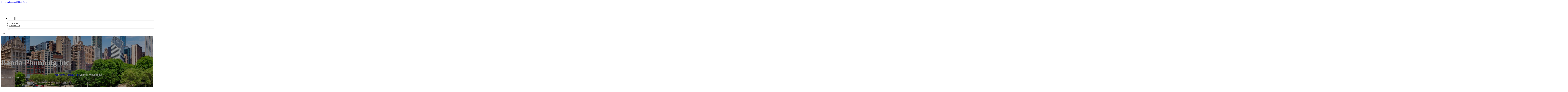

--- FILE ---
content_type: text/html; charset=UTF-8
request_url: https://bellsbizdirectory.com/location/banda-plumbing-inc/
body_size: 10809
content:
<!DOCTYPE html>
<html lang="en-US">
<head>
<meta charset="UTF-8">
<meta name="viewport" content="width=device-width, initial-scale=1">
<title>Banda Plumbing Inc. &#8211; Bells Biz Directory</title>
<meta name='robots' content='max-image-preview:large' />
	<style>img:is([sizes="auto" i], [sizes^="auto," i]) { contain-intrinsic-size: 3000px 1500px }</style>
	<link rel='dns-prefetch' href='//fonts.googleapis.com' />
<link rel="alternate" type="application/rss+xml" title="Bells Biz Directory &raquo; Feed" href="https://bellsbizdirectory.com/feed/" />
<link rel="alternate" type="application/rss+xml" title="Bells Biz Directory &raquo; Comments Feed" href="https://bellsbizdirectory.com/comments/feed/" />
<link rel="alternate" type="application/rss+xml" title="Bells Biz Directory &raquo; Banda Plumbing Inc. Comments Feed" href="https://bellsbizdirectory.com/location/banda-plumbing-inc/feed/" />
<link rel="preconnect" href="https://fonts.gstatic.com/" crossorigin><style id='classic-theme-styles-inline-css'>
/*! This file is auto-generated */
.wp-block-button__link{color:#fff;background-color:#32373c;border-radius:9999px;box-shadow:none;text-decoration:none;padding:calc(.667em + 2px) calc(1.333em + 2px);font-size:1.125em}.wp-block-file__button{background:#32373c;color:#fff;text-decoration:none}
</style>
<link rel='stylesheet' id='cpop-location-helper-global-styles-css' href='https://bellsbizdirectory.com/wp-content/plugins/cpop_secondary_location_viewer/includes/css/cpop_secondary_location_viewer_styles.css?ver=1.2.0' media='all' />
<link rel='stylesheet' id='cpop_secondary_location_viewer-css' href='https://bellsbizdirectory.com/wp-content/plugins/cpop_secondary_location_viewer/public/css/cpop_secondary_location_viewer-public.css?ver=1.2.0' media='all' />
<style id='wpgb-head-inline-css'>
.wp-grid-builder:not(.wpgb-template),.wpgb-facet{opacity:0.01}.wpgb-facet fieldset{margin:0;padding:0;border:none;outline:none;box-shadow:none}.wpgb-facet fieldset:last-child{margin-bottom:40px;}.wpgb-facet fieldset legend.wpgb-sr-only{height:1px;width:1px}
</style>
<link rel='stylesheet' id='bricks-frontend-css' href='https://bellsbizdirectory.com/wp-content/themes/bricks/assets/css/frontend-layer.min.css?ver=1762941448' media='all' />
<style id='bricks-frontend-inline-css'>

			#brx-header {
				--x-header-transition: 0;
				--x-header-fade-transition: 0;
			}

			#brx-header.x-header_sticky-active {
				z-index: 999;
			}
		
</style>
<link rel='stylesheet' id='bricks-child-css' href='https://bellsbizdirectory.com/wp-content/themes/bricks-child/style.css?ver=1744182923' media='all' />
<link rel='stylesheet' id='bricks-font-awesome-6-brands-css' href='https://bellsbizdirectory.com/wp-content/themes/bricks/assets/css/libs/font-awesome-6-brands-layer.min.css?ver=1762941448' media='all' />
<link rel='stylesheet' id='bricks-font-awesome-6-css' href='https://bellsbizdirectory.com/wp-content/themes/bricks/assets/css/libs/font-awesome-6-layer.min.css?ver=1762941448' media='all' />
<link rel='stylesheet' id='bricks-photoswipe-css' href='https://bellsbizdirectory.com/wp-content/themes/bricks/assets/css/libs/photoswipe.min.css?ver=1762941448' media='all' />
<style id='akismet-widget-style-inline-css'>

			.a-stats {
				--akismet-color-mid-green: #357b49;
				--akismet-color-white: #fff;
				--akismet-color-light-grey: #f6f7f7;

				max-width: 350px;
				width: auto;
			}

			.a-stats * {
				all: unset;
				box-sizing: border-box;
			}

			.a-stats strong {
				font-weight: 600;
			}

			.a-stats a.a-stats__link,
			.a-stats a.a-stats__link:visited,
			.a-stats a.a-stats__link:active {
				background: var(--akismet-color-mid-green);
				border: none;
				box-shadow: none;
				border-radius: 8px;
				color: var(--akismet-color-white);
				cursor: pointer;
				display: block;
				font-family: -apple-system, BlinkMacSystemFont, 'Segoe UI', 'Roboto', 'Oxygen-Sans', 'Ubuntu', 'Cantarell', 'Helvetica Neue', sans-serif;
				font-weight: 500;
				padding: 12px;
				text-align: center;
				text-decoration: none;
				transition: all 0.2s ease;
			}

			/* Extra specificity to deal with TwentyTwentyOne focus style */
			.widget .a-stats a.a-stats__link:focus {
				background: var(--akismet-color-mid-green);
				color: var(--akismet-color-white);
				text-decoration: none;
			}

			.a-stats a.a-stats__link:hover {
				filter: brightness(110%);
				box-shadow: 0 4px 12px rgba(0, 0, 0, 0.06), 0 0 2px rgba(0, 0, 0, 0.16);
			}

			.a-stats .count {
				color: var(--akismet-color-white);
				display: block;
				font-size: 1.5em;
				line-height: 1.4;
				padding: 0 13px;
				white-space: nowrap;
			}
		
</style>
<link rel='stylesheet' id='searchwp-forms-css' href='https://bellsbizdirectory.com/wp-content/plugins/searchwp/assets/css/frontend/search-forms.min.css?ver=4.4.0' media='all' />
<style id='bricks-frontend-inline-inline-css'>
html {scroll-behavior: smooth}:root {}#brxe-30e8f0 {color: #ffffff; font-weight: 700; text-transform: uppercase; font-size: 32px; font-family: "Poppins"}#brxe-e4bf26 {transition: opacity 0.35s ease; width: 40%}#brxe-e4bf26.wpgb-loading {opacity: 0.35}@media (max-width: 767px) {#brxe-e4bf26 {display: none}}#brxe-4b4276 {color: #ff5722; font-weight: 700; text-transform: uppercase; font-size: 32px; font-family: "Poppins"; display: none}@media (max-width: 767px) {#brxe-4b4276 {display: flex}}@media (max-width: 478px) {#brxe-4b4276 {font-size: 20px}}#brxe-111253 {padding-top: 10px; padding-right: 10px; padding-bottom: 10px; padding-left: 10px; margin-top: 10px}@media (max-width: 767px) {#brxe-85d83c {font-size: 25px; color: #f44336; fill: #f44336; margin-top: 20px}}@media (max-width: 478px) {#brxe-85d83c {font-size: 25px; color: #f44336; fill: #f44336; margin-top: 20px}}@media (max-width: 767px) {#brxe-143589 {padding-top: 30px; padding-right: 20px; padding-left: 20px}}@media (max-width: 478px) {#brxe-143589 {padding-top: 30px; padding-left: 20px}}@media (max-width: 767px) {#brxe-fd7865 {font-size: 25px; color: #f44336; fill: #f44336}}@media (max-width: 478px) {#brxe-fd7865 {font-size: 25px; color: #f44336; fill: #f44336}}@layer bricks {@media (max-width: 767px) {#brxe-83f2ac .brx-toggle-div { display: inline-flex; }#brxe-83f2ac .brxe-toggle { display: inline-flex; }[data-script-id="83f2ac"] .brx-nav-nested-items {opacity: 0;visibility: hidden;gap: 0;position: fixed;z-index: 1001;top: 0;right: 0;bottom: 0;left: 0;display: flex;align-items: center;justify-content: center;flex-direction: column;background-color: #fff;overflow-y: scroll;flex-wrap: nowrap;}#brxe-83f2ac.brx-open .brx-nav-nested-items {opacity: 1;visibility: visible;}}}#brxe-83f2ac .brx-nav-nested-items > li > a {font-family: "Roboto"; text-transform: uppercase; font-weight: 700; font-size: 15px; color: #ffffff}#brxe-83f2ac .brx-nav-nested-items > li > .brxe-text-link:not(a) {font-family: "Roboto"; text-transform: uppercase; font-weight: 700; font-size: 15px; color: #ffffff}#brxe-83f2ac .brx-nav-nested-items > li > .brxe-icon {font-family: "Roboto"; text-transform: uppercase; font-weight: 700; font-size: 15px; color: #ffffff}#brxe-83f2ac .brx-nav-nested-items > li:has( > .brxe-svg) {font-family: "Roboto"; text-transform: uppercase; font-weight: 700; font-size: 15px; color: #ffffff}#brxe-83f2ac .brx-nav-nested-items > li > .brx-submenu-toggle > * {font-family: "Roboto"; text-transform: uppercase; font-weight: 700; font-size: 15px; color: #ffffff}#brxe-83f2ac .brx-nav-nested-items > li > [aria-current="page"] {color: #f44336; font-weight: 700; font-family: "Roboto"}#brxe-83f2ac .brx-nav-nested-items > li > .brx-submenu-toggle.aria-current > * {color: #f44336; font-weight: 700; font-family: "Roboto"}#brxe-83f2ac .brx-nav-nested-items > li:hover > a {color: #f44336}#brxe-83f2ac .brx-nav-nested-items > li:hover > .brxe-text-link:not(a) {color: #f44336}#brxe-83f2ac .brx-nav-nested-items > li:hover > .brxe-icon {color: #f44336}#brxe-83f2ac .brx-nav-nested-items > li:hover:has( > .brxe-svg) {color: #f44336}#brxe-83f2ac .brx-nav-nested-items > li:hover > .brx-submenu-toggle > * {color: #f44336}#brxe-83f2ac .brx-dropdown-content > li > a {color: #616161; font-size: 14px; text-transform: uppercase; font-family: "Roboto"; font-weight: 700; padding-top: 3px}#brxe-83f2ac .brx-dropdown-content .brx-submenu-toggle > * {color: #616161; font-size: 14px; text-transform: uppercase; font-family: "Roboto"; font-weight: 700}#brxe-83f2ac .brx-dropdown-content > li > a:hover {color: #f44336}#brxe-83f2ac .brx-dropdown-content .brx-submenu-toggle > *:hover {color: #f44336}#brxe-83f2ac .brx-dropdown-content :where(.brx-submenu-toggle > *) {padding-top: 3px}#brxe-83f2ac .brx-dropdown-content {box-shadow: 0 0 10px 2px rgba(33, 33, 33, 0.18)}@media (max-width: 767px) {#brxe-83f2ac.brx-open .brx-nav-nested-items {justify-content: flex-start; background-color: #616161}}@media (max-width: 478px) {#brxe-83f2ac.brx-open .brx-nav-nested-items {justify-content: flex-start; align-items: flex-start}}#brxe-59dfc6 {padding-top: 15px; padding-bottom: 15px; flex-direction: row; align-items: center; column-gap: 20px; z-index: 99; margin-right: 0; margin-left: 0; width: 1300px; justify-content: space-between}@media (max-width: 767px) {#brxe-59dfc6 {justify-content: space-between; flex-direction: row}}@media (max-width: 478px) {#brxe-59dfc6 {padding-right: 10px; padding-left: 10px}}#brxe-9e7cbd {padding-right: 20px; padding-left: 20px}@media (max-width: 767px) {#brxe-9e7cbd {padding-right: 20px; padding-left: 20px}}#brxe-e11ffe {text-transform: capitalize; color: #ffffff; font-size: 4em}@media (max-width: 478px) {#brxe-e11ffe {text-align: center; font-size: 50px; margin-top: 50px}}#brxe-774332 {font-family: "Poppins"; color: #ffffff; text-align: center; font-weight: 700; gap: 10px}#brxe-e876d5 {color: #ffffff}#brxe-9789e9 {align-items: flex-start}#brxe-fee1f4 {padding-top: 10vw; padding-bottom: 7vw; background-position: center center; background-image: url(https://bellsbizdirectory.com/wp-content/uploads/2024/06/bells-biz-directory-bg1.jpg); background-size: cover; background-repeat: no-repeat; position: relative}:where(#brxe-fee1f4 > *:not(figcaption)) {position: relative}#brxe-fee1f4::before {background-image: linear-gradient(rgba(0, 0, 0, 0.4), rgba(0, 0, 0, 0.4)); position: absolute; content: ""; top: 0; right: 0; bottom: 0; left: 0; pointer-events: none}@media (max-width: 478px) {#brxe-fee1f4 {padding-right: 20px; padding-left: 20px}}#brxe-40a43a {color: #000000; text-transform: capitalize; margin-bottom: 20px}#brxe-40a43a a {color: #000000; text-transform: capitalize; font-size: inherit}#brxe-c17ca9 li:nth-child(1) svg {height: 25px}#brxe-c17ca9 li:nth-child(2) svg {height: 25px}#brxe-c17ca9 li:nth-child(3) svg {height: 25px}#brxe-c17ca9 li:nth-child(4) svg {height: 25px}#brxe-c17ca9 li:nth-child(5) svg {height: 25px}#brxe-c17ca9 li:nth-child(6) svg {height: 25px}#brxe-c17ca9 li:nth-child(7) svg {height: 25px}#brxe-c17ca9 .separator {flex-basis: 15px; flex-grow: 0; border-top-style: dotted}#brxe-c17ca9 .content {justify-content: flex-start}#brxe-c17ca9 .description {justify-content: flex-start}#brxe-c17ca9 li {padding-top: 5px}#brxe-c17ca9 li:nth-child(even) {background-color: #e0e0e0}#brxe-f3a2ea {margin-top: 15px; margin-right: 15px; margin-bottom: 15px; margin-left: 15px}#brxe-b89ca0:not(.tag), #brxe-b89ca0 img {object-fit: contain}#brxe-b89ca0 {border: 1px solid #ffffff; border-radius: 5px; box-shadow: 0 0 15px 0 rgba(0, 0, 0, 0.35); padding-top: 0; padding-right: 0; padding-bottom: 0; padding-left: 0; margin-top: 15px; margin-bottom: 15px}#brxe-de874e {margin-top: 15px; margin-right: 15px; margin-bottom: 15px; margin-left: 15px}#brxe-4f7aaa {flex-direction: row; align-self: center !important; justify-content: center; align-items: center}#brxe-75347f {transition: opacity 0.35s ease; padding-top: 35px; flex-direction: column}#brxe-75347f.wpgb-loading {opacity: 0.35}#brxe-45b855 {align-self: center; justify-content: center; align-items: center}#brxe-0da73f {align-self: center; justify-content: center; align-items: center}#brxe-c8b848 {transition: opacity 0.35s ease; padding-top: 35px; flex-direction: row}#brxe-c8b848.wpgb-loading {opacity: 0.35}#brxe-ad0def {color: #000000; text-transform: capitalize; margin-bottom: 20px}#brxe-ad0def a {color: #000000; text-transform: capitalize; font-size: inherit}#brxe-8a6b78 {color: #3b5998; fill: #3b5998; font-size: 40px}#brxe-8a6b78:hover {color: #000000; fill: #000000}#brxe-5a25f9 {color: #4e433c; fill: #4e433c; font-size: 40px}#brxe-5a25f9:hover {color: #000000; fill: #000000}#brxe-de3d24 {color: #4cc2ff; fill: #4cc2ff; font-size: 40px}#brxe-de3d24:hover {color: #000000; fill: #000000}#brxe-b1dcb6 {color: #f44336; fill: #f44336; font-size: 40px}#brxe-b1dcb6:hover {color: #000000; fill: #000000}#brxe-1e0353 {color: #0077b5; fill: #0077b5; font-size: 40px}#brxe-1e0353:hover {color: #000000; fill: #000000}#brxe-455cc4 {color: #e60023; fill: #e60023; font-size: 40px}#brxe-455cc4:hover {color: #000000; fill: #000000}#brxe-84a7f3 {color: #35465c; fill: #35465c; font-size: 40px}#brxe-84a7f3:hover {color: #000000; fill: #000000}#brxe-3ca731 {flex-direction: row; column-gap: 10px}#brxe-6644fd {transition: opacity 0.35s ease; padding-top: 25px}#brxe-6644fd.wpgb-loading {opacity: 0.35}#brxe-279b37 {padding-top: 15px; padding-right: 0; padding-bottom: 15px; padding-left: 0; width: 67%; border: 1px solid #ffffff; box-shadow: 0 0 0 0 transparent}@media (max-width: 767px) {#brxe-279b37 {width: 100%}}@media (max-width: 478px) {#brxe-279b37 {align-items: center; margin-top: 35px; margin-right: 0; margin-left: 0; width: 100%; padding-right: 0; padding-left: 0}}#brxe-ec215d {color: #000000; text-transform: capitalize}#brxe-ec215d a {color: #000000; text-transform: capitalize; font-size: inherit}#brxe-79cd69 .separator {flex-basis: 15px; flex-grow: 0; border-top-style: dotted}#brxe-79cd69 .content {justify-content: flex-start}#brxe-79cd69 .description {justify-content: flex-start; font-weight: 600}#brxe-79cd69 li {padding-top: 5px}#brxe-79cd69 .meta {font-weight: 600}#brxe-151531 .toc-list {padding-top: 15px}#brxe-151531 .toc-link.is-active-link {font-weight: 500}#brxe-151531 .toc-link {font-weight: 500}#brxe-151531 .toc-link:hover {color: #ff5722}#brxe-9e21a4 {transition: opacity 0.35s ease; align-items: center}#brxe-9e21a4.wpgb-loading {opacity: 0.35}#brxe-6ca844 {width: 33%; border: 1px solid var(--bricks-border-color); border-radius: 10px; padding-top: 20px; padding-right: 20px; padding-bottom: 20px; padding-left: 20px; background-color: #fafafa; position: sticky; top: 200px; align-items: center}@media (max-width: 767px) {#brxe-6ca844 {width: 100%}}@media (max-width: 478px) {#brxe-6ca844 {margin-right: 0; margin-left: 0}}#brxe-552ecf {width: 1300px; flex-direction: row-reverse; column-gap: 50px}@media (max-width: 767px) {#brxe-552ecf {flex-direction: column-reverse; row-gap: 30px}}@media (max-width: 478px) {#brxe-552ecf {align-self: center !important; justify-content: center; align-items: center; flex-direction: column-reverse}}#brxe-dd588d {padding-top: 35px; padding-bottom: 35px; border-bottom: 1px solid rgba(66, 66, 66, 0.22)}@media (max-width: 767px) {#brxe-dd588d {padding-right: 30px; padding-left: 30px}}#brxe-5b22e4 {text-transform: capitalize; height: 100%}#brxe-df3f0b {transition: opacity 0.35s ease; border: 1px solid #ffffff; box-shadow: 0 0 15px 0 rgba(0, 0, 0, 0.25); padding-top: 15px; padding-right: 15px; padding-bottom: 15px; padding-left: 15px; margin-top: 15px; margin-bottom: 15px}#brxe-df3f0b.wpgb-loading {opacity: 0.35}#brxe-8838e2 {height: 100%}#brxe-af3f97 {transition: opacity 0.35s ease; padding-top: 15px; padding-right: 15px; padding-bottom: 15px; padding-left: 15px; border: 1px solid #ffffff; box-shadow: 0 0 15px 0 rgba(0, 0, 0, 0.25); margin-top: 15px; margin-bottom: 15px}#brxe-af3f97.wpgb-loading {opacity: 0.35}#brxe-4b6af6 {align-items: stretch; flex-direction: row}#brxe-95011c {padding-top: 35px; padding-bottom: 35px}#brxe-4d2730 {font-size: 50px; padding-top: 15px; padding-right: 15px; padding-bottom: 15px; padding-left: 15px; background-color: #ffffff; color: #f44336; fill: #f44336; border-radius: 50px; margin-right: 15px}#brxe-afdd3f {transition: opacity 0.35s ease; align-items: flex-end; flex-direction: column}#brxe-afdd3f.wpgb-loading {opacity: 0.35}#brxe-7f28d4 {color: #ffffff; font-weight: 700}#brxe-7f28d4 a {color: #ffffff; font-weight: 700; font-size: inherit}#brxe-632568 {font-family: "Inter"; font-weight: 700; font-size: 3em; color: #ffffff}#brxe-632568 a {font-family: "Inter"; font-weight: 700; font-size: 3em; color: #ffffff; font-size: inherit}#brxe-6c98d9 {transition: opacity 0.35s ease; align-items: flex-start}#brxe-6c98d9.wpgb-loading {opacity: 0.35}#brxe-08afb0 {align-self: center !important; justify-content: center; align-items: center; max-width: 40%; flex-direction: row; padding-bottom: 20px}@media (max-width: 478px) {#brxe-08afb0 {justify-content: center}}#brxe-c39591 {text-align: center; font-size: 20px; font-style: italic}#brxe-c39591 a {text-align: center; font-size: 20px; font-style: italic; font-size: inherit}#brxe-b86f44 {align-items: center; row-gap: 20px}#brxe-ce39b3 {font-size: 15px; font-weight: 700; text-transform: uppercase}#brxe-8c68ea {align-items: center; flex-direction: row; justify-content: center; column-gap: 20px}#brxe-e7973a {flex-direction: column; align-items: center; justify-content: center; column-gap: 20px}#brxe-5ef59e {row-gap: 30px}#brxe-3781e4 {text-align: center; font-size: 20px; font-style: italic}#brxe-3781e4 a {text-align: center; font-size: 20px; font-style: italic; font-size: inherit}#brxe-7885b5 {align-items: center; row-gap: 20px}#brxe-54be57 {font-size: 15px; font-weight: 700; text-transform: uppercase}#brxe-ec8512 {flex-direction: row; align-items: center; justify-content: center; column-gap: 20px}#brxe-ec7c2c {column-gap: 20px; align-items: center; justify-content: center; flex-direction: column}#brxe-81db1d {row-gap: 30px}#brxe-6b8f89 {text-align: center; font-size: 20px; font-style: italic}#brxe-6b8f89 a {text-align: center; font-size: 20px; font-style: italic; font-size: inherit}#brxe-0069f5 {align-items: center; row-gap: 20px}#brxe-c65716 {font-size: 15px; font-weight: 700; text-transform: uppercase}#brxe-7521c3 {flex-direction: row; align-items: center; justify-content: center; column-gap: 20px}#brxe-75d84a {column-gap: 20px; align-items: center; justify-content: center; flex-direction: column}#brxe-a5b96d {row-gap: 30px}#brxe-faca4e {text-align: center; font-size: 20px; font-style: italic}#brxe-faca4e a {text-align: center; font-size: 20px; font-style: italic; font-size: inherit}#brxe-2ed8e7 {align-items: center; row-gap: 20px}#brxe-b88239 {font-size: 15px; font-weight: 700; text-transform: uppercase}#brxe-1816ee {flex-direction: row; align-items: center; justify-content: center; column-gap: 20px}#brxe-ccddc5 {column-gap: 20px; align-items: center; justify-content: center; flex-direction: column}#brxe-e4154c {row-gap: 30px}#brxe-51dc00 {text-align: center; font-size: 20px; font-style: italic}#brxe-51dc00 a {text-align: center; font-size: 20px; font-style: italic; font-size: inherit}#brxe-eec4a6 {align-items: center; row-gap: 20px}#brxe-d26811 {font-size: 15px; font-weight: 700; text-transform: uppercase}#brxe-2f9a5d {flex-direction: row; align-items: center; justify-content: center; column-gap: 20px}#brxe-efd87e {column-gap: 20px; align-items: center; justify-content: center; flex-direction: column}#brxe-d4ec5d {row-gap: 30px}#brxe-3c3b76 {background-color: #e6e7e8}#brxe-2b5444 {background-color: #212121; padding-top: 2vw; padding-bottom: 2vw; justify-content: center; align-self: center !important; align-items: center; flex-direction: column}@media (max-width: 478px) {#brxe-2b5444 {padding-right: 20px; padding-left: 20px; align-items: center; justify-content: center; align-self: center !important}}#brxe-6b3f97 {transition: opacity 0.35s ease; border: 1px solid #ffffff; box-shadow: 0 0 15px 0 rgba(0, 0, 0, 0.25); padding-top: 15px; padding-right: 15px; padding-bottom: 15px; padding-left: 15px; margin-top: 15px; margin-bottom: 15px}#brxe-6b3f97.wpgb-loading {opacity: 0.35}#brxe-c83eac {transition: opacity 0.35s ease; border: 1px solid #ffffff; box-shadow: 0 0 15px 0 rgba(0, 0, 0, 0.25); padding-top: 15px; padding-right: 15px; padding-bottom: 15px; padding-left: 15px; margin-top: 15px; margin-bottom: 15px}#brxe-c83eac.wpgb-loading {opacity: 0.35}#brxe-9649b0 {transition: opacity 0.35s ease; border: 1px solid #ffffff; box-shadow: 0 0 15px 0 rgba(0, 0, 0, 0.25); padding-top: 15px; padding-right: 15px; padding-bottom: 15px; padding-left: 15px; margin-top: 15px; margin-bottom: 15px}#brxe-9649b0.wpgb-loading {opacity: 0.35}#brxe-ce66b9 {transition: opacity 0.35s ease; border: 1px solid #ffffff; box-shadow: 0 0 15px 0 rgba(0, 0, 0, 0.25); padding-top: 15px; padding-right: 15px; padding-bottom: 15px; padding-left: 15px; margin-top: 15px; margin-bottom: 15px}#brxe-ce66b9.wpgb-loading {opacity: 0.35}#brxe-e0544e {align-items: center}#brxe-7cc876 {margin-bottom: 5vw}#brxe-d46380 {color: #f44336; font-weight: 700; text-transform: uppercase; font-size: 29px; font-family: "Poppins"}@media (max-width: 767px) {#brxe-d46380 {font-size: 25px}}@media (max-width: 478px) {#brxe-d46380 {text-align: center; font-size: 24px}}#brxe-ad84df {color: #ffffff; font-family: "Poppins"; margin-top: 20px}#brxe-ad84df a {color: #ffffff; font-family: "Poppins"; font-size: inherit}#brxe-c9695a {color: #ffffff; font-family: "Poppins"; font-weight: 700; font-size: 20px}#brxe-aa55c4 {font-size: 16px; font-weight: 500; font-family: "Poppins"; color: #ffffff; margin-top: 20px}#brxe-aa55c4:hover {color: #f44336}#brxe-1e1ef3 {font-size: 16px; font-weight: 500; font-family: "Poppins"; color: #ffffff; margin-top: 5px}#brxe-1e1ef3:hover {color: #f44336}#brxe-fb6200 {font-size: 16px; font-weight: 500; font-family: "Poppins"; color: #ffffff; margin-top: 5px}#brxe-fb6200:hover {color: #f44336}#brxe-96f3f8 {font-size: 16px; font-weight: 500; font-family: "Poppins"; color: #ffffff; margin-top: 5px}#brxe-96f3f8:hover {color: #f44336}#brxe-3073f3 {color: #ffffff; font-family: "Poppins"; font-weight: 700; font-size: 20px}#brxe-cfd1ef .content {font-family: "Poppins"; color: #ffffff; font-weight: 500; font-size: 15px}#brxe-cfd1ef {margin-top: 20px; margin-right: 20px; flex-direction: row; gap: 10px}#brxe-cfd1ef .icon i {font-size: 15px}#brxe-cfd1ef .icon {color: #f44336; align-self: flex-start; padding-top: 6px}#brxe-cfd1ef .icon a {color: #f44336}@media (max-width: 478px) {#brxe-cfd1ef {flex-direction: column; margin-right: 0}#brxe-cfd1ef .icon {align-self: center}#brxe-cfd1ef .content {text-align: center}}#brxe-7c2dad .content {font-family: "Poppins"; color: #ffffff; font-weight: 500; font-size: 15px}#brxe-7c2dad {margin-top: 10px; margin-right: 20px; flex-direction: row; gap: 10px}#brxe-7c2dad .icon i {font-size: 15px}#brxe-7c2dad .icon {color: #f44336; align-self: flex-start; padding-top: 6px}#brxe-7c2dad .icon a {color: #f44336}@media (max-width: 478px) {#brxe-7c2dad .content {text-align: center}#brxe-7c2dad {flex-direction: column; margin-right: 0}#brxe-7c2dad .icon {align-self: center}}#brxe-74c62f .content {font-family: "Poppins"; color: #ffffff; font-weight: 500; font-size: 15px}#brxe-74c62f {margin-top: 10px; margin-right: 20px; flex-direction: row; gap: 10px}#brxe-74c62f .icon i {font-size: 15px}#brxe-74c62f .icon {color: #f44336; align-self: flex-start; padding-top: 6px}#brxe-74c62f .icon a {color: #f44336}@media (max-width: 478px) {#brxe-74c62f {flex-direction: column; margin-right: 0}#brxe-74c62f .icon {align-self: center}#brxe-74c62f .content {text-align: center}}#brxe-ad331d {color: #ffffff; font-family: "Poppins"; font-weight: 700; font-size: 20px}#brxe-2e6f05 {color: #ffffff; font-family: "Poppins"; margin-top: 20px}#brxe-2e6f05 a {color: #ffffff; font-family: "Poppins"; font-size: inherit}#brxe-9761fd {margin-top: 15px}#brxe-9761fd .bricks-button {background-color: #f44336; font-family: "Poppins"; font-weight: 500; text-transform: uppercase; color: #ffffff}#brxe-9761fd .submit-button-wrapper {width: 1000%}#brxe-9761fd .form-group:not(:last-child):not(.captcha) {padding-bottom: 15px}#brxe-9761fd button[type=submit].bricks-button {border-radius: 50px}#brxe-9761fd .form-group input {border-radius: 50px}#brxe-9761fd .flatpickr {border-radius: 50px}#brxe-9761fd select {border-radius: 50px}#brxe-9761fd textarea {border-radius: 50px}#brxe-9761fd .bricks-button:not([type=submit]) {border-radius: 50px}#brxe-9761fd .choose-files {border-radius: 50px}#brxe-92c2e7 {width: 1300px; flex-direction: row; column-gap: 30px; row-gap: 30px}#brxe-82828c {padding-top: 4vw; padding-bottom: 5vw; background-color: #212121; row-gap: 50px}@media (max-width: 991px) {#brxe-82828c {padding-right: 20px; padding-left: 20px}}#brxe-c61871 {color: #ffffff; font-family: "Poppins"}#brxe-c61871 a {color: #ffffff; font-family: "Poppins"; font-size: inherit}@media (max-width: 478px) {#brxe-c61871 {text-align: center; align-self: center}#brxe-c61871 a {text-align: center; font-size: inherit}}#brxe-a55627 {align-items: flex-start}#brxe-343c5d {flex-direction: row; width: 1300px; align-items: center}#brxe-d35478 {background-color: #212121; padding-top: 15px; padding-bottom: 15px; border-top: 1px solid #616161}#brx-header.brx-sticky.scrolling > .brxe-section,#brx-header.brx-sticky.scrolling > .brxe-container,#brx-header.brx-sticky.scrolling > .brxe-block,#brx-header.brx-sticky.scrolling > .brxe-div {background-color: #212121}
</style>
<link rel='stylesheet' id='bricks-google-fonts-css' href='https://fonts.googleapis.com/css2?family=Inter:ital,wght@0,100;0,200;0,300;0,400;0,500;0,600;0,700;0,800;0,900;1,100;1,200;1,300;1,400;1,500;1,600;1,700;1,800;1,900&#038;display=swap&#038;family=Poppins:ital,wght@0,100;0,200;0,300;0,400;0,500;0,600;0,700;0,800;0,900;1,100;1,200;1,300;1,400;1,500;1,600;1,700;1,800;1,900&#038;display=swap&#038;family=Roboto:ital,wght@0,100;0,200;0,300;0,400;0,500;0,600;0,700;0,800;0,900;1,100;1,200;1,300;1,400;1,500;1,600;1,700;1,800;1,900&#038;display=swap' media='all' />
<script src="https://bellsbizdirectory.com/wp-includes/js/jquery/jquery.min.js?ver=3.7.1" id="jquery-core-js"></script>
<link rel="https://api.w.org/" href="https://bellsbizdirectory.com/wp-json/" /><link rel="alternate" title="JSON" type="application/json" href="https://bellsbizdirectory.com/wp-json/wp/v2/location/31438" /><link rel="EditURI" type="application/rsd+xml" title="RSD" href="https://bellsbizdirectory.com/xmlrpc.php?rsd" />
<meta name="generator" content="WordPress 6.8.3" />
<link rel="canonical" href="https://bellsbizdirectory.com/location/banda-plumbing-inc/" />
<link rel='shortlink' href='https://bellsbizdirectory.com/?p=31438' />
<link rel="alternate" title="oEmbed (JSON)" type="application/json+oembed" href="https://bellsbizdirectory.com/wp-json/oembed/1.0/embed?url=https%3A%2F%2Fbellsbizdirectory.com%2Flocation%2Fbanda-plumbing-inc%2F" />
<link rel="alternate" title="oEmbed (XML)" type="text/xml+oembed" href="https://bellsbizdirectory.com/wp-json/oembed/1.0/embed?url=https%3A%2F%2Fbellsbizdirectory.com%2Flocation%2Fbanda-plumbing-inc%2F&#038;format=xml" />
        <style>
            #wp-admin-bar-openai-transient-default {
                overflow: auto;
                white-space: nowrap;
                max-height: 80vh;
            }
        </style>
    <noscript><style>.wp-grid-builder .wpgb-card.wpgb-card-hidden .wpgb-card-wrapper{opacity:1!important;visibility:visible!important;transform:none!important}.wpgb-facet {opacity:1!important;pointer-events:auto!important}.wpgb-facet *:not(.wpgb-pagination-facet){display:none}</style></noscript>
<meta property="og:url" content="https://bellsbizdirectory.com/location/banda-plumbing-inc/" />
<meta property="og:site_name" content="Bells Biz Directory" />
<meta property="og:title" content="Banda Plumbing Inc." />
<meta property="og:description" content="[locations]" />
<meta property="og:type" content="website" />
</head>

<body class="wp-singular location-template-default single single-location postid-31438 single-format-standard wp-theme-bricks wp-child-theme-bricks-child brx-body bricks-is-frontend wp-embed-responsive">		<a class="skip-link" href="#brx-content">Skip to main content</a>

					<a class="skip-link" href="#brx-footer">Skip to footer</a>
			<header id="brx-header" class="brx-sticky" data-x-overlay="none"><section id="brxe-9e7cbd" class="brxe-section bricks-lazy-hidden"><div id="brxe-59dfc6" class="brxe-container bricks-lazy-hidden"><div id="brxe-e4bf26" class="brxe-block bricks-lazy-hidden"><a id="brxe-30e8f0" class="brxe-text-basic" href="https://bellsbizdirectory.com/">Bells Biz Directory</a></div><a id="brxe-4b4276" class="brxe-text-basic" href="https://bellsbizdirectory.com/location/best-printing-of-las-vegas/">Bells Biz Directory</a><nav id="brxe-83f2ac" data-script-id="83f2ac" class="brxe-nav-nested bricks-lazy-hidden" aria-label="Menu" data-toggle="mobile_landscape"><ul id="brxe-143589" class="brxe-block brx-nav-nested-items bricks-lazy-hidden"><li class="menu-item"><a id="brxe-161d8f" class="brxe-text-link" href="https://bellsbizdirectory.com/">Home</a></li><li class="menu-item"><a id="brxe-888b3b" class="brxe-text-link" href="https://bellsbizdirectory.com/locations/">Locations</a></li><li id="brxe-e8d3e4" data-script-id="e8d3e4" class="brxe-dropdown bricks-lazy-hidden"><div class="brx-submenu-toggle"><span>About</span><button aria-expanded="false" aria-label="Toggle dropdown"><svg xmlns="http://www.w3.org/2000/svg" viewBox="0 0 12 12" fill="none"><path d="M1.50002 4L6.00002 8L10.5 4" stroke-width="1.5" stroke="currentcolor"></path></svg></button></div><ul id="brxe-111253" class="brxe-div brx-dropdown-content bricks-lazy-hidden"><li class="menu-item"><a id="brxe-143e0f" class="brxe-text-link" href="https://bellsbizdirectory.com/about/">About Us</a></li><li class="menu-item"><a id="brxe-63f075" class="brxe-text-link" href="https://bellsbizdirectory.com/contact-us/">Contact Us</a></li></ul></li><li class="menu-item"><button id="brxe-85d83c" data-script-id="85d83c" class="brxe-toggle brx-toggle-div" aria-label="Open" aria-expanded="false"><i class="fa fa-circle-xmark"></i></button></li></ul><button id="brxe-fd7865" data-script-id="fd7865" class="brxe-toggle" aria-label="Open" aria-expanded="false"><i class="fas fa-align-justify"></i></button></nav></div></section></header><main id="brx-content"><section id="brxe-fee1f4" class="brxe-section bricks-lazy-hidden"><div id="brxe-9789e9" class="brxe-container bricks-lazy-hidden"><h1 id="brxe-e11ffe" class="brxe-heading">Banda Plumbing Inc.</h1><div id="brxe-774332" class="brxe-post-meta post-meta"><span class="item"><a href="https://absolutelyelitellc.org/";>Home</a></span><span class="separator">/</span><span class="item"><a href="https://bellsbizdirectory.com/category/round-lake/plumber-round-lake/">Plumber</a>, <a href="https://bellsbizdirectory.com/category/round-lake/">Round Lake</a></span><span class="separator">/</span><span class="item">Banda Plumbing Inc.</span></div><div id="brxe-e876d5" data-script-id="e876d5" class="brxe-post-reading-time" data-prefix="Reading time: " data-suffix=" minutes" data-calculation-method="words" data-wpm="300"></div></div></section><section id="brxe-dd588d" class="brxe-section bricks-lazy-hidden"><div id="brxe-552ecf" class="brxe-container bricks-lazy-hidden"><div id="brxe-279b37" class="brxe-block bricks-lazy-hidden"><div id="brxe-dcda57" class="brxe-text"><p>Banda Plumbing Inc., a trusted family-owned and operated enterprise, excels in delivering a comprehensive suite of plumbing services across numerous Illinois locales. Their certified plumbing experts are adept at a vast array of services, prominently featuring water heater repairs, installations, and tankless water heater solutions, ensuring your access to hot water is uninterrupted. Specializing in backflow testing and installation, whole house repiping, and meticulous gas line services, Banda Plumbing addresses every facet of your plumbing infrastructure with precision and care.</p>
</div><div id="brxe-4f7aaa" class="brxe-block bricks-lazy-hidden"><div id="brxe-f3a2ea" class="brxe-block bricks-lazy-hidden"><div id="brxe-40a43a" class="brxe-text"><h3>Business Hours</h3>
</div><ul id="brxe-c17ca9" class="brxe-list"><li ><div class="content"><span class="separator"></span><span class="meta">Open 24 Hours</span></div></li><li ><div class="content"><span class="separator"></span><span class="meta">Open 24 Hours</span></div></li><li ><div class="content"><span class="separator"></span><span class="meta">Open 24 Hours</span></div></li><li ><div class="content"><span class="separator"></span><span class="meta">Open 24 Hours</span></div></li><li ><div class="content"><span class="separator"></span><span class="meta">Open 24 Hours</span></div></li><li ><div class="content"><span class="separator"></span><span class="meta">Open 24 Hours</span></div></li><li ><div class="content"><span class="separator"></span><span class="meta">Open 24 Hours</span></div></li></ul></div><div id="brxe-de874e" class="brxe-block bricks-lazy-hidden"><figure id="brxe-b89ca0" class="brxe-image tag"><img class="css-filter size-large" alt="Banda Plumbing Inc." loading="eager" src="https://services.leadconnectorhq.com/documents/download/digxtW55UgaTcMjKn9rX"></figure></div></div><div id="brxe-75347f" class="brxe-block bricks-lazy-hidden"><div class="brx-query-trail" data-query-element-id="77e921" data-query-vars="[]" data-page="1" data-max-pages="1" data-start="0" data-end="0"></div></div><div id="brxe-c8b848" class="brxe-block bricks-lazy-hidden"><ul id="brxe-0da73f" class="brxe-post-taxonomy category"><li><a class="bricks-button bricks-background-dark" href="https://bellsbizdirectory.com/category/round-lake/plumber-round-lake/">Plumber</a></li><li><a class="bricks-button bricks-background-dark" href="https://bellsbizdirectory.com/category/round-lake/">Round Lake</a></li></ul></div><div id="brxe-6644fd" class="brxe-block bricks-lazy-hidden"><div id="brxe-ad0def" class="brxe-text"><h3>Social Profiles</h3>
</div><div id="brxe-3ca731" class="brxe-block bricks-lazy-hidden"><a href="https://m.facebook.com/p/Banda-Plumbing-Inc-100076102952578/" target="_blank" class="bricks-link-wrapper"><i id="brxe-8a6b78" class="fab fa-facebook-square brxe-icon"></i></a></div></div></div><div id="brxe-6ca844" class="brxe-block bricks-lazy-hidden"><div id="brxe-9e21a4" class="brxe-block bricks-lazy-hidden"><div id="brxe-ec215d" class="brxe-text"><h2>Banda Plumbing Inc.</h2>
</div><ul id="brxe-79cd69" class="brxe-list"><li ><div class="content"><span class="icon"><i class="fas fa-address-book"></i></span><span class="separator"></span><span class="meta">268 W Norwell Ln.</span></div></li><li ><div class="content"><span class="icon"><i class="fas fa-phone-flip"></i></span><span class="separator"></span><span class="meta">+12242685444</span></div></li><li ><div class="content"><span class="icon"><i class="fas fa-globe"></i></span><span class="separator"></span><span class="meta"><a href="https://bandaplumbinginc.com/">https://bandaplumbinginc.com/</a></span></div></li><li ><div class="content"><span class="icon"><i class="fas fa-map-location-dot"></i></span><span class="separator"></span><span class="meta"><a href="https://maps.app.goo.gl/1YxoehQKDe3uaQhf6">42.3080179, -88.0883927</a></span></div></li></ul><nav id="brxe-151531" data-script-id="151531" class="brxe-post-toc" data-content-selector="#brx-content" data-heading-selectors="H2, H3, H4" aria-label="Table of contents" data-smooth-scroll="1"></nav></div></div></div></section><section id="brxe-95011c" class="brxe-section bricks-lazy-hidden"><div id="brxe-4b6af6" class="brxe-container bricks-lazy-hidden"><div id="brxe-df3f0b" class="brxe-block bricks-lazy-hidden"><div id="brxe-5b22e4" data-script-id="5b22e4" class="brxe-map" data-bricks-map-options="{&quot;addresses&quot;:[{&quot;id&quot;:&quot;dervqj&quot;,&quot;latitude&quot;:&quot;42.3080179&quot;,&quot;longitude&quot;:&quot;-88.0883927&quot;,&quot;address&quot;:&quot;268 W Norwell Ln.&quot;,&quot;infoTitle&quot;:&quot;Banda Plumbing Inc.&quot;,&quot;infoSubtitle&quot;:&quot;Plumber&quot;,&quot;infoOpeningHours&quot;:&quot;268 W Norwell Ln. Round Lake, IL  60073&quot;,&quot;infoImages&quot;:{&quot;size&quot;:&quot;large&quot;,&quot;images&quot;:[{&quot;id&quot;:&quot;https:\/\/services.leadconnectorhq.com\/documents\/download\/digxtW55UgaTcMjKn9rX&quot;,&quot;src&quot;:&quot;&quot;,&quot;width&quot;:&quot;&quot;,&quot;height&quot;:&quot;&quot;,&quot;thumbnail&quot;:&quot;&quot;}]}}],&quot;center&quot;:{&quot;lat&quot;:&quot;52.5164154966524&quot;,&quot;lng&quot;:&quot;13.377643715349544&quot;},&quot;zoom&quot;:12,&quot;scrollwheel&quot;:true,&quot;draggable&quot;:true,&quot;fullscreenControl&quot;:true,&quot;mapTypeControl&quot;:true,&quot;streetViewControl&quot;:true,&quot;zoomControl&quot;:true,&quot;disableDefaultUI&quot;:false,&quot;type&quot;:&quot;roadmap&quot;,&quot;mapMode&quot;:&quot;static&quot;,&quot;clickableIcons&quot;:true,&quot;markerCluster&quot;:false,&quot;syncQuery&quot;:false,&quot;noLocationsText&quot;:&quot;No locations found&quot;,&quot;fitMapOnMarkersChange&quot;:false,&quot;markerType&quot;:&quot;image&quot;,&quot;markerText&quot;:&quot;Marker&quot;,&quot;markerTextActive&quot;:&quot;Marker&quot;}"></div></div><div id="brxe-af3f97" class="brxe-block bricks-lazy-hidden"><div id="brxe-8838e2" class="brxe-text"><p><iframe src="https://www.google.com/maps/embed?pb=!1m18!1m12!1m3!1d90120613.83958654!2d-129.94270855!3d46.423669000000004!2m3!1f0!2f0!3f0!3m2!1i1024!2i768!4f13.1!3m3!1m2!1s0x270c90676103deb5%3A0xbd4ebd5a85467d41!2sBanda%20Plumbing%20Inc.!5e0!3m2!1sen!2sus!4v1712320640404!5m2!1sen!2sus" width="600" height="450" allowfullscreen=""></iframe></p>
</div></div></div></section></main><footer id="brx-footer"><section id="brxe-82828c" class="brxe-section bricks-lazy-hidden"><div id="brxe-92c2e7" class="brxe-container bricks-lazy-hidden"><div id="brxe-8ba241" class="brxe-block bricks-lazy-hidden"><a id="brxe-d46380" class="brxe-text-basic" href="https://bellsbizdirectory.com/">Bells Biz Directory</a><div id="brxe-ad84df" class="brxe-text"><p>Welcome to Bells Biz Directory, your trusted partner in enhancing local online presence and propelling businesses to new heights.</p>
</div></div><div id="brxe-596261" class="brxe-block bricks-lazy-hidden"><div id="brxe-c9695a" class="brxe-text-basic">Quick Links</div><a id="brxe-aa55c4" class="brxe-text-basic" href="https://bellsbizdirectory.com/">Home</a><a id="brxe-1e1ef3" class="brxe-text-basic" href="https://bellsbizdirectory.com/about/">About</a><a id="brxe-fb6200" class="brxe-text-basic" href="https://bellsbizdirectory.com/locations/">Locations</a><a id="brxe-96f3f8" class="brxe-text-basic" href="https://bellsbizdirectory.com/contact-us/">Contact</a></div><div id="brxe-3ad638" class="brxe-block bricks-lazy-hidden"><div id="brxe-3073f3" class="brxe-text-basic">Contact Info</div><div id="brxe-cfd1ef" class="brxe-icon-box"><div class="icon"><i class="fas fa-location-dot"></i></div><div class="content"><p><b>ADDRESS</b><br />432 N Clark St, Chicago, IL 60654</p>
</div></div><div id="brxe-7c2dad" class="brxe-icon-box"><div class="icon"><i class="fas fa-envelope"></i></div><div class="content"><p><b>EMAIL US</b><br /><a href="/cdn-cgi/l/email-protection#385d565f595f5d787a5d54544b5a51425c514a5d5b4c574a41165b5755"><span class="__cf_email__" data-cfemail="482d262f292f2d080a2d24243b2a21322c213a2d2b3c273a31662b2725">[email&#160;protected]</span></a></p>
</div></div><div id="brxe-74c62f" class="brxe-icon-box"><div class="icon"><i class="fas fa-phone"></i></div><div class="content"><p><strong>CALL US</strong><br /><a href="tel:872-206-9469">872-206-9469</a></p>
</div></div></div><div id="brxe-ee1e5b" class="brxe-block bricks-lazy-hidden"><div id="brxe-ad331d" class="brxe-text-basic">Newsletter</div><div id="brxe-2e6f05" class="brxe-text"><p>Feel free to reach out through any of the options below, and let&#8217;s start this conversation.</p>
</div>		<form id="brxe-9761fd" data-script-id="9761fd" class="brxe-form" method="post" data-element-id="9761fd">
			
				<div class="form-group" role="group">
				<input id="form-field-85c85d" name="form-field-a4ecd4" aria-label="Email" type="email" value placeholder="Your Email" maxlength="320" required>
				
				
							</div>
				
			<div class="form-group submit-button-wrapper">
				<button type="submit" class="bricks-button bricks-background-primary lg">
					<span class="text">Subscribe Now</span><span class="loading"><svg version="1.1" viewBox="0 0 24 24" xmlns="http://www.w3.org/2000/svg" xmlns:xlink="http://www.w3.org/1999/xlink"><g stroke-linecap="round" stroke-width="1" stroke="currentColor" fill="none" stroke-linejoin="round"><path d="M0.927,10.199l2.787,4.151l3.205,-3.838"></path><path d="M23.5,14.5l-2.786,-4.15l-3.206,3.838"></path><path d="M20.677,10.387c0.834,4.408 -2.273,8.729 -6.509,9.729c-2.954,0.699 -5.916,-0.238 -7.931,-2.224"></path><path d="M3.719,14.325c-1.314,-4.883 1.969,-9.675 6.538,-10.753c3.156,-0.747 6.316,0.372 8.324,2.641"></path></g><path fill="none" d="M0,0h24v24h-24Z"></path></svg>
</span>				</button>
			</div>
		</form>
		</div></div></section><section id="brxe-d35478" class="brxe-section bricks-lazy-hidden"><div id="brxe-343c5d" class="brxe-container bricks-lazy-hidden"><div id="brxe-a55627" class="brxe-block bricks-lazy-hidden"><div id="brxe-c61871" class="brxe-text"><p>Copyright @ 2024 | Bells Biz Directory</p>
</div></div></div></section></footer><script data-cfasync="false" src="/cdn-cgi/scripts/5c5dd728/cloudflare-static/email-decode.min.js"></script><script type="speculationrules">
{"prefetch":[{"source":"document","where":{"and":[{"href_matches":"\/*"},{"not":{"href_matches":["\/wp-*.php","\/wp-admin\/*","\/wp-content\/uploads\/*","\/wp-content\/*","\/wp-content\/plugins\/*","\/wp-content\/themes\/bricks-child\/*","\/wp-content\/themes\/bricks\/*","\/*\\?(.+)"]}},{"not":{"selector_matches":"a[rel~=\"nofollow\"]"}},{"not":{"selector_matches":".no-prefetch, .no-prefetch a"}}]},"eagerness":"conservative"}]}
</script>
        <span class="ssp-id" style="display:none">31438</span>
		<script src="https://bellsbizdirectory.com/wp-includes/js/jquery/ui/core.min.js?ver=1.13.3" id="jquery-ui-core-js"></script>
<script src="https://bellsbizdirectory.com/wp-includes/js/jquery/ui/mouse.min.js?ver=1.13.3" id="jquery-ui-mouse-js"></script>
<script src="https://bellsbizdirectory.com/wp-includes/js/jquery/ui/resizable.min.js?ver=1.13.3" id="jquery-ui-resizable-js"></script>
<script src="https://bellsbizdirectory.com/wp-includes/js/jquery/ui/draggable.min.js?ver=1.13.3" id="jquery-ui-draggable-js"></script>
<script src="https://bellsbizdirectory.com/wp-includes/js/jquery/ui/controlgroup.min.js?ver=1.13.3" id="jquery-ui-controlgroup-js"></script>
<script src="https://bellsbizdirectory.com/wp-includes/js/jquery/ui/checkboxradio.min.js?ver=1.13.3" id="jquery-ui-checkboxradio-js"></script>
<script src="https://bellsbizdirectory.com/wp-includes/js/jquery/ui/button.min.js?ver=1.13.3" id="jquery-ui-button-js"></script>
<script src="https://bellsbizdirectory.com/wp-includes/js/jquery/ui/dialog.min.js?ver=1.13.3" id="jquery-ui-dialog-js"></script>
<script src="https://bellsbizdirectory.com/wp-content/plugins/cpop_secondary_location_viewer/public/js/cpop_secondary_location_viewer-public.js?ver=1.2.0" id="cpop_secondary_location_viewer-js"></script>
<script id="bricks-scripts-js-extra">
var bricksData = {"debug":"","locale":"en_US","ajaxUrl":"https:\/\/bellsbizdirectory.com\/wp-admin\/admin-ajax.php","restApiUrl":"https:\/\/bellsbizdirectory.com\/wp-json\/bricks\/v1\/","nonce":"24b174d98a","formNonce":"aef95cf541","wpRestNonce":"49c4ac64b5","postId":"31438","recaptchaIds":[],"animatedTypingInstances":[],"videoInstances":[],"splideInstances":[],"tocbotInstances":[],"swiperInstances":[],"queryLoopInstances":[],"interactions":[],"filterInstances":[],"isotopeInstances":[],"activeFiltersCountInstances":[],"googleMapInstances":[],"facebookAppId":"","headerPosition":"top","offsetLazyLoad":"300","baseUrl":"https:\/\/bellsbizdirectory.com\/location\/banda-plumbing-inc\/","useQueryFilter":"","pageFilters":[],"language":"","wpmlUrlFormat":"","multilangPlugin":"","i18n":{"remove":"Remove","openAccordion":"Open accordion","openMobileMenu":"Open mobile menu","closeMobileMenu":"Close mobile menu","showPassword":"Show password","hidePassword":"Hide password","prevSlide":"Previous slide","nextSlide":"Next slide","firstSlide":"Go to first slide","lastSlide":"Go to last slide","slideX":"Go to slide %s","play":"Start autoplay","pause":"Pause autoplay","splide":{"carousel":"carousel","select":"Select a slide to show","slide":"slide","slideLabel":"%1$s of %2$s"},"swiper":{"slideLabelMessage":"{{index}} \/ {{slidesLength}}"},"noLocationsFound":"No locations found","locationTitle":"Location title","locationSubtitle":"Location subtitle","locationContent":"Location content"},"selectedFilters":[],"filterNiceNames":[],"bricksGoogleMarkerScript":"https:\/\/bellsbizdirectory.com\/wp-content\/themes\/bricks\/assets\/js\/libs\/bricks-google-marker.min.js?v=2.1.4","infoboxScript":"https:\/\/bellsbizdirectory.com\/wp-content\/themes\/bricks\/assets\/js\/libs\/infobox.min.js?v=2.1.4","markerClustererScript":"https:\/\/bellsbizdirectory.com\/wp-content\/themes\/bricks\/assets\/js\/libs\/markerclusterer.min.js?v=2.1.4","mainQueryId":""};
</script>
<script src="https://bellsbizdirectory.com/wp-content/themes/bricks/assets/js/bricks.min.js?ver=1762941448" id="bricks-scripts-js"></script>
<script defer="defer" src="https://bellsbizdirectory.com/wp-content/themes/bricks/assets/js/libs/photoswipe.umd.min.js?ver=5.4.4" id="bricks-photoswipe-js"></script>
<script src="https://bellsbizdirectory.com/wp-content/themes/bricks/assets/js/libs/photoswipe-lightbox.umd.min.js?ver=5.4.4" id="bricks-photoswipe-lightbox-js"></script>
<script src="https://bellsbizdirectory.com/wp-content/themes/bricks/assets/js/libs/tocbot.min.js?ver=4.21.0" id="bricks-tocbot-js"></script>
<script src="https://bellsbizdirectory.com/wp-content/themes/bricks/assets/js/elements/map.min.js?ver=1762941448" id="bricks-map-js"></script>
<script src="https://maps.googleapis.com/maps/api/js?callback=bricksMap&amp;loading=async&amp;key=AIzaSyC60GJw7MXiXoYpf2my0IBj7mSUjsU5_B8" id="bricks-google-maps-js"></script>
<script defer src="https://static.cloudflareinsights.com/beacon.min.js/vcd15cbe7772f49c399c6a5babf22c1241717689176015" integrity="sha512-ZpsOmlRQV6y907TI0dKBHq9Md29nnaEIPlkf84rnaERnq6zvWvPUqr2ft8M1aS28oN72PdrCzSjY4U6VaAw1EQ==" data-cf-beacon='{"version":"2024.11.0","token":"022c89c50d3f45f9a5ecf3b099d3c32f","r":1,"server_timing":{"name":{"cfCacheStatus":true,"cfEdge":true,"cfExtPri":true,"cfL4":true,"cfOrigin":true,"cfSpeedBrain":true},"location_startswith":null}}' crossorigin="anonymous"></script>
</body></html>

<!-- Page cached by LiteSpeed Cache 7.2 on 2025-11-18 01:09:44 -->